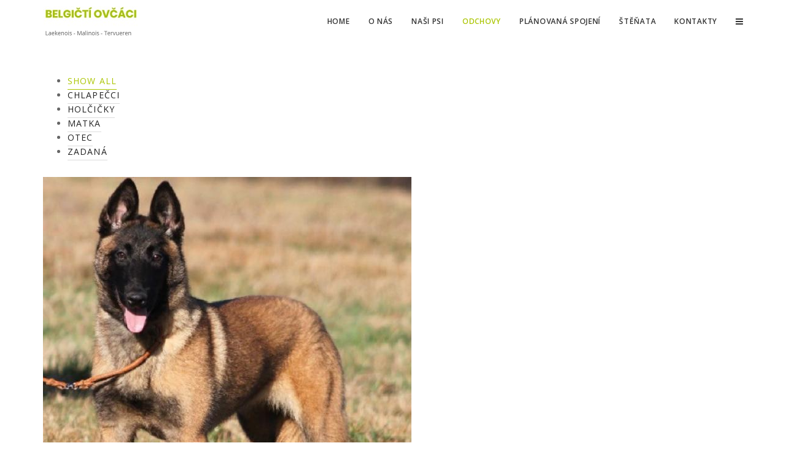

--- FILE ---
content_type: text/html; charset=utf-8
request_url: https://kwanah.cz/index.php/odchovy/malinois/malinois-z-vrh-kwanah?catid=117&start=84
body_size: 6655
content:
<!DOCTYPE html>
<html xmlns="http://www.w3.org/1999/xhtml" xml:lang="cs-cz" lang="cs-cz" dir="ltr">
    <head>
        <meta http-equiv="X-UA-Compatible" content="IE=edge">
            <meta name="viewport" content="width=device-width, initial-scale=1">
                                <!-- head -->
                <base href="https://kwanah.cz/index.php/odchovy/malinois/malinois-z-vrh-kwanah" />
	<meta http-equiv="content-type" content="text/html; charset=utf-8" />
	<meta name="generator" content="Joomla! - Open Source Content Management" />
	<title>MALINOIS &quot;Z&quot; VRH KWANAH</title>
    <script data-cfasync="false" defer>
    var QUIX_ROOT_URL = "https://kwanah.cz/";
    window.FILE_MANAGER_ROOT_URL = "https://kwanah.cz/images/";
    </script>
	<link href="/templates/wt_kempt_pro/images/favicon.ico" rel="shortcut icon" type="image/vnd.microsoft.icon" />
	<link href="https://kwanah.cz/index.php/component/search/?catid=117&amp;Itemid=908&amp;format=opensearch" rel="search" title="Hledat Laeki.cz" type="application/opensearchdescription+xml" />
	<link href="/components/com_spsimpleportfolio/assets/css/featherlight.min.css" rel="stylesheet" type="text/css" />
	<link href="/components/com_spsimpleportfolio/assets/css/spsimpleportfolio.css" rel="stylesheet" type="text/css" />
	<link href="/plugins/system/jce/css/content.css?badb4208be409b1335b815dde676300e" rel="stylesheet" type="text/css" />
	<link href="/plugins/system/jcemediabox/css/jcemediabox.min.css?979511e85263de6d59b56526f2cb61d7" rel="stylesheet" type="text/css" />
	<link href="//fonts.googleapis.com/css?family=Open+Sans:300,300italic,regular,italic,600,600italic,700,700italic,800,800italic&amp;subset=latin-ext" rel="stylesheet" type="text/css" />
	<link href="//fonts.googleapis.com/css?family=Poppins:300,regular,500,600,700&amp;subset=latin-ext" rel="stylesheet" type="text/css" />
	<link href="/templates/wt_kempt_pro/css/bootstrap.min.css" rel="stylesheet" type="text/css" />
	<link href="/templates/wt_kempt_pro/css/font-awesome.min.css" rel="stylesheet" type="text/css" />
	<link href="/templates/wt_kempt_pro/css/hover.css" rel="stylesheet" type="text/css" />
	<link href="/templates/wt_kempt_pro/css/flaticon.css" rel="stylesheet" type="text/css" />
	<link href="/templates/wt_kempt_pro/css/legacy.css" rel="stylesheet" type="text/css" />
	<link href="/templates/wt_kempt_pro/css/template.css" rel="stylesheet" type="text/css" />
	<link href="/templates/wt_kempt_pro/css/custom.css" rel="stylesheet" type="text/css" />
	<link href="/templates/wt_kempt_pro/css/presets/preset1.css" rel="stylesheet" class="preset" type="text/css" />
	<link href="/templates/wt_kempt_pro/css/frontend-edit.css" rel="stylesheet" type="text/css" />
	<style type="text/css">
body{font-family:Open Sans, sans-serif; font-weight:normal; }h1{font-family:Poppins, sans-serif; font-weight:normal; }h2{font-family:Poppins, sans-serif; font-weight:normal; }h3{font-family:Poppins, sans-serif; font-weight:normal; }h4{font-family:Poppins, sans-serif; font-weight:normal; }h5{font-family:Poppins, sans-serif; font-weight:normal; }h6{font-family:Poppins, sans-serif; font-weight:normal; }@media (min-width: 1400px) {
.container {
max-width: 1140px;
}
}#sp-bottom{ background-color:#222222;color:#808080;padding:50px 0px; }
	</style>
	<script src="/media/jui/js/jquery.min.js?b6728676c1287a45f62522a9a8eee4a4" type="text/javascript"></script>
	<script src="/media/jui/js/jquery-noconflict.js?b6728676c1287a45f62522a9a8eee4a4" type="text/javascript"></script>
	<script src="/media/jui/js/jquery-migrate.min.js?b6728676c1287a45f62522a9a8eee4a4" type="text/javascript"></script>
	<script src="/components/com_spsimpleportfolio/assets/js/jquery.shuffle.modernizr.min.js" type="text/javascript"></script>
	<script src="/components/com_spsimpleportfolio/assets/js/featherlight.min.js" type="text/javascript"></script>
	<script src="/components/com_spsimpleportfolio/assets/js/spsimpleportfolio.js" type="text/javascript"></script>
	<script src="/plugins/system/jcemediabox/js/jcemediabox.min.js?979511e85263de6d59b56526f2cb61d7" type="text/javascript"></script>
	<script src="/templates/wt_kempt_pro/js/bootstrap.min.js" type="text/javascript"></script>
	<script src="/templates/wt_kempt_pro/js/jquery.sticky.js" type="text/javascript"></script>
	<script src="/templates/wt_kempt_pro/js/main.js" type="text/javascript"></script>
	<script src="/templates/wt_kempt_pro/js/SmoothScroll.js" type="text/javascript"></script>
	<script src="/templates/wt_kempt_pro/js/frontend-edit.js" type="text/javascript"></script>
	<script src="/libraries/quix/assets/js/wow.js?ver=2.4.1" type="text/javascript"></script>
	<script type="text/javascript">
jQuery(document).ready(function(){WfMediabox.init({"base":"\/","theme":"standard","width":"","height":"","lightbox":0,"shadowbox":0,"icons":1,"overlay":1,"overlay_opacity":0,"overlay_color":"","transition_speed":300,"close":2,"scrolling":"0","labels":{"close":"Zav\u0159\u00edt","next":"Dal\u0161\u00ed","previous":"P\u0159edchoz\u00ed","cancel":"Storno","numbers":"{{numbers}}","numbers_count":"{{current}} z {{total}}","download":"Download"}});});
var onePageUrl = '';

var sp_preloader = '0';

var sp_cookie = '0';

var sp_gotop = '1';

var sp_offanimation = 'default';
new WOW().init();
	</script>
	<script type="application/ld+json">
{"@context":"http:\/\/schema.org","@type":"Organization","name":"Laeki.cz","url":"https:\/\/kwanah.cz\/"}
	</script>

                                </head>
                <body class="site com-spsimpleportfolio view-items no-layout no-task itemid-908 cs-cz ltr  sticky-header layout-fluid off-canvas-menu-init">

                    <div class="body-wrapper">
                        <div class="body-innerwrapper">
                            <header id="sp-header"><div class="container"><div class="row"><div id="sp-logo" class="col-8 col-lg-3 "><div class="sp-column "><div class="logo"><a href="/"><img class="sp-default-logo" src="/images/Logo.jpg" alt="Laeki.cz"></a></div></div></div><div id="sp-menu" class="col-4 col-lg-9 "><div class="sp-column ">			<div class='sp-megamenu-wrapper'>
				<a id="offcanvas-toggler" href="#"><i class="fa fa-bars"></i></a>
				<ul class="sp-megamenu-parent menu-fade hidden-sm hidden-xs"><li class="sp-menu-item no-scroll"><a  href="/index.php"  >Home</a></li><li class="sp-menu-item sp-has-child"><a  href="javascript:void(0);"  >O nás</a><div class="sp-dropdown sp-dropdown-main sp-menu-right" style="width: 220px;"><div class="sp-dropdown-inner"><ul class="sp-dropdown-items"><li class="sp-menu-item"><a  href="/index.php/o-nas/kdo-jsme-a-nase-cile"  >Kdo jsme a naše cíle</a></li><li class="sp-menu-item"><a  href="/index.php/o-nas/neco-o-belgickych-ovcacich"  >Něco o Belgických ovčácích</a></li><li class="sp-menu-item"><a  href="/index.php/o-nas/nase-uspechy"  >Co je u nás nového</a></li><li class="sp-menu-item"><a  href="/index.php/o-nas/faq"  >Nejčastější dotazy</a></li></ul></div></div></li><li class="sp-menu-item no-scroll"><a  href="/index.php/portfolio-2"  >Naši psi</a></li><li class="sp-menu-item sp-has-child active"><a  href="javascript:void(0);"  >Odchovy</a><div class="sp-dropdown sp-dropdown-main sp-dropdown-mega sp-menu-right" style="width: 600px;"><div class="sp-dropdown-inner"><div class="row"><div class="col-sm-4"><ul class="sp-mega-group"><li class="sp-menu-item sp-has-child active"><a class="sp-group-title" href="javascript:void(0);"  >Malinois</a><ul class="sp-mega-group-child sp-dropdown-items"><li class="sp-menu-item"><a  href="/index.php/odchovy/malinois/malinois-e2-kwanah"  >Malinois &quot;E2&quot; KWANAH</a></li><li class="sp-menu-item current-item active"><a  href="/index.php/odchovy/malinois/malinois-z-vrh-kwanah"  >MALINOIS &quot;Z&quot; VRH KWANAH</a></li><li class="sp-menu-item"><a  href="/index.php/odchovy/malinois/malinois-y-vrh-kwanah"  >MALINOIS &quot;Y&quot; VRH KWANAH</a></li><li class="sp-menu-item"><a  href="/index.php/odchovy/malinois/malinois-x-vrh-kwanah"  >MALINOIS &quot;X&quot; VRH KWANAH</a></li><li class="sp-menu-item"><a  href="/index.php/odchovy/malinois/malinois-w-vrh-kwanah"  >Malinois &quot;W&quot; Vrh Kwanah</a></li><li class="sp-menu-item"><a  href="/index.php/odchovy/malinois/v-vrh-kwanah-malinois"  >Malinois &quot;V&quot; Vrh Kwanah</a></li><li class="sp-menu-item"><a  href="/index.php/odchovy/malinois/u-vrh-kwanah-malinois"  >Malinois &quot;U&quot; Vrh - Kwanah</a></li><li class="sp-menu-item"><a  href="/index.php/odchovy/malinois/malinois-t-vrh-kwnah"  >Malinois &quot;T&quot; vrh KWANAH</a></li><li class="sp-menu-item"><a  href="/index.php/odchovy/malinois/kwanah-s" rel="noopener noreferrer" target="_blank" > Malinois &quot;S&quot; KWANAH</a></li><li class="sp-menu-item"><a  href="/index.php/odchovy/malinois/d-vrh-sammar-bohemia-malinois"  >Malinois &quot;D&quot; vrh Sammar Bohemia </a></li></ul></li></ul></div><div class="col-sm-4"><ul class="sp-mega-group"><li class="sp-menu-item sp-has-child"><a class="sp-group-title" href="javascript:void(0);"  >Tervueren</a><ul class="sp-mega-group-child sp-dropdown-items"><li class="sp-menu-item"><a  href="/index.php/odchovy/tervueren/tervueren-c-vrh-sammar-bohemia"  >Tervueren &quot;C&quot; vrh Sammar Bohemia</a></li><li class="sp-menu-item"><a  href="/index.php/odchovy/tervueren/e-vrh-sammar-bohemia-tervueren"  >Tervueren &quot;E&quot; vrh - Sammar Bohemia</a></li></ul></li></ul></div><div class="col-sm-4"><ul class="sp-mega-group"><li class="sp-menu-item sp-has-child"><a class="sp-group-title" href="javascript:void(0);"  >Laekenois</a><ul class="sp-mega-group-child sp-dropdown-items"><li class="sp-menu-item"><a  href="/index.php/odchovy/laekenois/laekenois-b-vrh-ritter-von-falkenberg"  >Laekenois &quot;B&quot; vrh Ritter von Falkenberg</a></li><li class="sp-menu-item"><a  href="/index.php/odchovy/laekenois/laekenois-a-vrh-ritter-von-falkenberg"  >Laekenois &quot;A&quot; vrh Ritter von Falkenberg</a></li></ul></li></ul></div></div></div></div></li><li class="sp-menu-item"><a  href="javascript:void(0);"  >Plánovaná spojení</a></li><li class="sp-menu-item sp-has-child"><a  href="javascript:void(0);"  >Štěňata</a><div class="sp-dropdown sp-dropdown-main sp-menu-right" style="width: 220px;"><div class="sp-dropdown-inner"><ul class="sp-dropdown-items"><li class="sp-menu-item"><a  href="/index.php/stenata/laekenois-c-vrh-ritter-von-falkenberg"  >Laekenois &quot;C&quot; vrh Ritter von Falkenberg</a></li></ul></div></div></li><li class="sp-menu-item"><a  href="/index.php/kontakty"  >Kontakty</a></li></ul>			</div>
		</div></div></div></div></header><section id="sp-page-title"><div class="row"><div id="sp-title" class="col-lg-12 "><div class="sp-column "></div></div></div></section><section id="sp-main-body"><div class="container"><div class="row"><div id="sp-component" class="col-lg-12 "><div class="sp-column "><div id="system-message-container">
	</div>

<div id="sp-simpleportfolio" class="sp-simpleportfolio sp-simpleportfolio-view-items layout-default">
		<div class="sp-simpleportfolio-filter">
		<ul>
			<li class="active" data-group="all"><a href="#">Show All</a></li>
						<li data-group="chlapecci"><a href="#">Chlapečci</a></li>
						<li data-group="holcicky"><a href="#">Holčičky</a></li>
						<li data-group="matka"><a href="#">Matka</a></li>
						<li data-group="otec"><a href="#">Otec</a></li>
						<li data-group="zadani"><a href="#">Zadaná</a></li>
					</ul>
	</div>
	
	
	<div class="sp-simpleportfolio-items sp-simpleportfolio-columns-3">
				<div class="sp-simpleportfolio-item" data-groups='["matka"]'>
			<div class="sp-simpleportfolio-overlay-wrapper clearfix">

				
				<img class="sp-simpleportfolio-img" src="/images/spsimpleportfolio/cie-ch-quarta-valy-z-labskeho-privozu/Qurta_z_LABSKHO_PVOZU_640_480_600x600.jpg" alt="CIE Ch. QUARTA (Valy) z Labského přívozu">

				<div class="sp-simpleportfolio-overlay">
					<div class="sp-vertical-middle">
						<div>
							<div class="sp-simpleportfolio-btns">
																<a class="btn-zoom" href="https://kwanah.cz/images/Psy/Malinois/Quarta_z_labskeho_privozu/Qurta_z_LABSKHO_PVOZU_640_480.jpg" data-featherlight="image"><i class="fa fa-camera" aria-hidden="true"></i>
</a>
															</div>
													</div>
					</div>
				</div>
			</div>

						<div class="sp-simpleportfolio-info">
				<h3 class="sp-simpleportfolio-title">
					<a href="/index.php/odchovy/malinois/malinois-t-vrh-kwnah/47-cie-ch-quarta-valy-z-labskeho-privozu">
						CIE Ch. QUARTA (Valy) z Labského přívozu					</a>
				</h3>
				<div class="sp-simpleportfolio-tags">
					Matka				</div>
			</div>
					</div>
				<div class="sp-simpleportfolio-item" data-groups='["otec"]'>
			<div class="sp-simpleportfolio-overlay-wrapper clearfix">

				
				<img class="sp-simpleportfolio-img" src="/images/spsimpleportfolio/ch-alcosetha-s-jackson-joke/Alcosetha_Jackson_400x486_600x600.jpg" alt="Ch.Alcosetha´s JACKSON "Joke" (otec)">

				<div class="sp-simpleportfolio-overlay">
					<div class="sp-vertical-middle">
						<div>
							<div class="sp-simpleportfolio-btns">
																<a class="btn-zoom" href="https://kwanah.cz/images/T_VRH_KWANAH/Alcosetha_Jackson_400x486.jpg" data-featherlight="image"><i class="fa fa-camera" aria-hidden="true"></i>
</a>
															</div>
													</div>
					</div>
				</div>
			</div>

						<div class="sp-simpleportfolio-info">
				<h3 class="sp-simpleportfolio-title">
					<a href="/index.php/odchovy/malinois/malinois-t-vrh-kwnah/46-ch-alcosetha-s-jackson-joke">
						Ch.Alcosetha´s JACKSON "Joke" (otec)					</a>
				</h3>
				<div class="sp-simpleportfolio-tags">
					Otec				</div>
			</div>
					</div>
				<div class="sp-simpleportfolio-item" data-groups='["matka","otec"]'>
			<div class="sp-simpleportfolio-overlay-wrapper clearfix">

				
				<img class="sp-simpleportfolio-img" src="/images/spsimpleportfolio/d-vrh-sammar-bohemia-malinois/sAMMAR_VRH_D_600x600.jpg" alt="D vrh - Sammar Bohemia - Malinois">

				<div class="sp-simpleportfolio-overlay">
					<div class="sp-vertical-middle">
						<div>
							<div class="sp-simpleportfolio-btns">
																<a class="btn-zoom" href="https://kwanah.cz/images/sAMMAR_VRH_D.jpg" data-featherlight="image"><i class="fa fa-camera" aria-hidden="true"></i>
</a>
															</div>
													</div>
					</div>
				</div>
			</div>

						<div class="sp-simpleportfolio-info">
				<h3 class="sp-simpleportfolio-title">
					<a href="/index.php/odchovy/malinois/d-vrh-sammar-bohemia-malinois/44-d-vrh-sammar-bohemia-malinois">
						D vrh - Sammar Bohemia - Malinois					</a>
				</h3>
				<div class="sp-simpleportfolio-tags">
					Matka, Otec				</div>
			</div>
					</div>
				<div class="sp-simpleportfolio-item" data-groups='["otec"]'>
			<div class="sp-simpleportfolio-overlay-wrapper clearfix">

				
				<img class="sp-simpleportfolio-img" src="/images/spsimpleportfolio/intch-armian-hynso-moravia-otec/Armian_Hynso_Bohemia_hlava_400_600x600.jpg" alt="IntCh. ARMIAN Hynso Moravia - OTEC">

				<div class="sp-simpleportfolio-overlay">
					<div class="sp-vertical-middle">
						<div>
							<div class="sp-simpleportfolio-btns">
																<a class="btn-zoom" href="https://kwanah.cz/images/D_VRH_SAMMAR_BOHEMIA/ARMIAN_Hynso_Moravia/Armian_Hynso_Bohemia_hlava_400.jpg" data-featherlight="image"><i class="fa fa-camera" aria-hidden="true"></i>
</a>
															</div>
													</div>
					</div>
				</div>
			</div>

						<div class="sp-simpleportfolio-info">
				<h3 class="sp-simpleportfolio-title">
					<a href="/index.php/odchovy/malinois/d-vrh-sammar-bohemia-malinois/43-intch-armian-hynso-moravia-otec">
						IntCh. ARMIAN Hynso Moravia - OTEC					</a>
				</h3>
				<div class="sp-simpleportfolio-tags">
					Otec				</div>
			</div>
					</div>
				<div class="sp-simpleportfolio-item" data-groups='["matka"]'>
			<div class="sp-simpleportfolio-overlay-wrapper clearfix">

				
				<img class="sp-simpleportfolio-img" src="/images/spsimpleportfolio/s-intch-caya-malevil-bohemia/s_IntCh_CAYA_Malevil_Bohemia_600_400_600x600.jpg" alt="s. IntCh. CAYA MaleviL Bohemia">

				<div class="sp-simpleportfolio-overlay">
					<div class="sp-vertical-middle">
						<div>
							<div class="sp-simpleportfolio-btns">
																<a class="btn-zoom" href="https://kwanah.cz/images/D_VRH_SAMMAR_BOHEMIA/CAYA_MALEVIL/s_IntCh_CAYA_Malevil_Bohemia_600_400.jpg" data-featherlight="image"><i class="fa fa-camera" aria-hidden="true"></i>
</a>
															</div>
													</div>
					</div>
				</div>
			</div>

						<div class="sp-simpleportfolio-info">
				<h3 class="sp-simpleportfolio-title">
					<a href="/index.php/odchovy/malinois/d-vrh-sammar-bohemia-malinois/42-s-intch-caya-malevil-bohemia">
						s. IntCh. CAYA MaleviL Bohemia					</a>
				</h3>
				<div class="sp-simpleportfolio-tags">
					Matka				</div>
			</div>
					</div>
				<div class="sp-simpleportfolio-item" data-groups='["matka"]'>
			<div class="sp-simpleportfolio-overlay-wrapper clearfix">

				
				<img class="sp-simpleportfolio-img" src="/images/spsimpleportfolio/agatha-st-matka/s_IntCh_Agatha_Storytelling_400_x_640_600x600.jpg" alt="s. IntCh. AGATHA Storytelling - matka">

				<div class="sp-simpleportfolio-overlay">
					<div class="sp-vertical-middle">
						<div>
							<div class="sp-simpleportfolio-btns">
																<a class="btn-zoom" href="https://kwanah.cz/images/C_VRH_SAMMAR_BOHEMIA/s_IntCh_Agatha_Storytelling_400_x_640.jpg" data-featherlight="image"><i class="fa fa-camera" aria-hidden="true"></i>
</a>
															</div>
													</div>
					</div>
				</div>
			</div>

						<div class="sp-simpleportfolio-info">
				<h3 class="sp-simpleportfolio-title">
					<a href="/index.php/odchovy/tervueren/tervueren-c-vrh-sammar-bohemia/41-agatha-st-matka">
						s. IntCh. AGATHA Storytelling - matka					</a>
				</h3>
				<div class="sp-simpleportfolio-tags">
					Matka				</div>
			</div>
					</div>
				<div class="sp-simpleportfolio-item" data-groups='["otec"]'>
			<div class="sp-simpleportfolio-overlay-wrapper clearfix">

				
				<img class="sp-simpleportfolio-img" src="/images/spsimpleportfolio/ch-zephyr-uphen-z-kovarny/Ch_Zephyr_Uphen_z_Kovrny_400_x_600_600x600.jpg" alt="Ch. Zephyr Uphen z Kovárny - otec">

				<div class="sp-simpleportfolio-overlay">
					<div class="sp-vertical-middle">
						<div>
							<div class="sp-simpleportfolio-btns">
																<a class="btn-zoom" href="https://kwanah.cz/images/C_VRH_SAMMAR_BOHEMIA/Ch_Zephyr_Uphen_z_Kovrny_400_x_600.jpg" data-featherlight="image"><i class="fa fa-camera" aria-hidden="true"></i>
</a>
															</div>
													</div>
					</div>
				</div>
			</div>

						<div class="sp-simpleportfolio-info">
				<h3 class="sp-simpleportfolio-title">
					<a href="/index.php/odchovy/tervueren/tervueren-c-vrh-sammar-bohemia/39-ch-zephyr-uphen-z-kovarny">
						Ch. Zephyr Uphen z Kovárny - otec					</a>
				</h3>
				<div class="sp-simpleportfolio-tags">
					Otec				</div>
			</div>
					</div>
				<div class="sp-simpleportfolio-item" data-groups='["chlapecci","zadani"]'>
			<div class="sp-simpleportfolio-overlay-wrapper clearfix">

				
				<img class="sp-simpleportfolio-img" src="/images/spsimpleportfolio/sagar-kwanah/Sagar_9_tdn_400X640_600x600.jpg" alt="SAGAR Kwanah">

				<div class="sp-simpleportfolio-overlay">
					<div class="sp-vertical-middle">
						<div>
							<div class="sp-simpleportfolio-btns">
																<a class="btn-zoom" href="https://kwanah.cz/images/S_VRH_KWANAH/Sagar_9_tdn_400X640.jpg" data-featherlight="image"><i class="fa fa-camera" aria-hidden="true"></i>
</a>
															</div>
													</div>
					</div>
				</div>
			</div>

						<div class="sp-simpleportfolio-info">
				<h3 class="sp-simpleportfolio-title">
					<a href="/index.php/stenata/laekenois-c-vrh-ritter-von-falkenberg/37-sagar-kwanah">
						SAGAR Kwanah					</a>
				</h3>
				<div class="sp-simpleportfolio-tags">
					Chlapečci, Zadaná				</div>
			</div>
					</div>
				<div class="sp-simpleportfolio-item" data-groups='["chlapecci","zadani"]'>
			<div class="sp-simpleportfolio-overlay-wrapper clearfix">

				
				<img class="sp-simpleportfolio-img" src="/images/spsimpleportfolio/tmave-zeleny-styr/Styr_2_400_x_640_600x600.jpg" alt="STYR Kwanah">

				<div class="sp-simpleportfolio-overlay">
					<div class="sp-vertical-middle">
						<div>
							<div class="sp-simpleportfolio-btns">
																<a class="btn-zoom" href="https://kwanah.cz/images/S_VRH_KWANAH/Styr_2_400_x_640.jpg" data-featherlight="image"><i class="fa fa-camera" aria-hidden="true"></i>
</a>
															</div>
													</div>
					</div>
				</div>
			</div>

						<div class="sp-simpleportfolio-info">
				<h3 class="sp-simpleportfolio-title">
					<a href="/index.php/stenata/laekenois-c-vrh-ritter-von-falkenberg/28-tmave-zeleny-styr">
						STYR Kwanah					</a>
				</h3>
				<div class="sp-simpleportfolio-tags">
					Chlapečci, Zadaná				</div>
			</div>
					</div>
				<div class="sp-simpleportfolio-item" data-groups='["chlapecci","zadani"]'>
			<div class="sp-simpleportfolio-overlay-wrapper clearfix">

				
				<img class="sp-simpleportfolio-img" src="/images/spsimpleportfolio/seth-kwanah/Seth_8_tdn_400X640_600x600.jpg" alt="SETH Kwanah">

				<div class="sp-simpleportfolio-overlay">
					<div class="sp-vertical-middle">
						<div>
							<div class="sp-simpleportfolio-btns">
																<a class="btn-zoom" href="https://kwanah.cz/images/S_VRH_KWANAH/Seth_8_tdn_400X640.jpg" data-featherlight="image"><i class="fa fa-camera" aria-hidden="true"></i>
</a>
															</div>
													</div>
					</div>
				</div>
			</div>

						<div class="sp-simpleportfolio-info">
				<h3 class="sp-simpleportfolio-title">
					<a href="/index.php/stenata/laekenois-c-vrh-ritter-von-falkenberg/27-seth-kwanah">
						SETH Kwanah					</a>
				</h3>
				<div class="sp-simpleportfolio-tags">
					Chlapečci, Zadaná				</div>
			</div>
					</div>
				<div class="sp-simpleportfolio-item" data-groups='["chlapecci","zadani"]'>
			<div class="sp-simpleportfolio-overlay-wrapper clearfix">

				
				<img class="sp-simpleportfolio-img" src="/images/spsimpleportfolio/sven-kwanah/Sven_400_x_640_600x600.jpg" alt="SVEN Kwanah">

				<div class="sp-simpleportfolio-overlay">
					<div class="sp-vertical-middle">
						<div>
							<div class="sp-simpleportfolio-btns">
																<a class="btn-zoom" href="https://kwanah.cz/images/S_VRH_KWANAH/Sven_400_x_640.jpg" data-featherlight="image"><i class="fa fa-camera" aria-hidden="true"></i>
</a>
															</div>
													</div>
					</div>
				</div>
			</div>

						<div class="sp-simpleportfolio-info">
				<h3 class="sp-simpleportfolio-title">
					<a href="/index.php/stenata/laekenois-c-vrh-ritter-von-falkenberg/34-sven-kwanah">
						SVEN Kwanah					</a>
				</h3>
				<div class="sp-simpleportfolio-tags">
					Chlapečci, Zadaná				</div>
			</div>
					</div>
				<div class="sp-simpleportfolio-item" data-groups='["holcicky","zadani"]'>
			<div class="sp-simpleportfolio-overlay-wrapper clearfix">

				
				<img class="sp-simpleportfolio-img" src="/images/spsimpleportfolio/saphira-kwanah/Saphira_400_x_600_600x600.jpg" alt="SAPHIRA Kwanah">

				<div class="sp-simpleportfolio-overlay">
					<div class="sp-vertical-middle">
						<div>
							<div class="sp-simpleportfolio-btns">
																<a class="btn-zoom" href="https://kwanah.cz/images/S_VRH_KWANAH/Saphira_400_x_600.jpg" data-featherlight="image"><i class="fa fa-camera" aria-hidden="true"></i>
</a>
															</div>
													</div>
					</div>
				</div>
			</div>

						<div class="sp-simpleportfolio-info">
				<h3 class="sp-simpleportfolio-title">
					<a href="/index.php/stenata/laekenois-c-vrh-ritter-von-falkenberg/36-saphira-kwanah">
						SAPHIRA Kwanah					</a>
				</h3>
				<div class="sp-simpleportfolio-tags">
					Holčičky, Zadaná				</div>
			</div>
					</div>
			</div>

		<div class="pagination">
		<ul class="pagination"><li><a class="" href="/index.php/odchovy/malinois/malinois-z-vrh-kwanah?catid=117&amp;start=0" title="Začátek">Začátek</a></li><li><a class="" href="/index.php/odchovy/malinois/malinois-z-vrh-kwanah?catid=117&amp;start=72" title="Předchozí">Předchozí</a></li><li><a class="" href="/index.php/odchovy/malinois/malinois-z-vrh-kwanah?catid=117&amp;start=12" title="2">2</a></li><li><a class="" href="/index.php/odchovy/malinois/malinois-z-vrh-kwanah?catid=117&amp;start=24" title="3">3</a></li><li><a class="" href="/index.php/odchovy/malinois/malinois-z-vrh-kwanah?catid=117&amp;start=36" title="4">4</a></li><li><a class="" href="/index.php/odchovy/malinois/malinois-z-vrh-kwanah?catid=117&amp;start=48" title="5">5</a></li><li><a class="" href="/index.php/odchovy/malinois/malinois-z-vrh-kwanah?catid=117&amp;start=60" title="6">6</a></li><li><a class="" href="/index.php/odchovy/malinois/malinois-z-vrh-kwanah?catid=117&amp;start=72" title="7">7</a></li><li class="active"><a>8</a></li><li><a class="" href="/index.php/odchovy/malinois/malinois-z-vrh-kwanah?catid=117&amp;start=96" title="9">9</a></li><li><a class="" href="/index.php/odchovy/malinois/malinois-z-vrh-kwanah?catid=117&amp;start=108" title="10">10</a></li><li><a class="" href="/index.php/odchovy/malinois/malinois-z-vrh-kwanah?catid=117&amp;start=120" title="11">11</a></li><li><a class="" href="/index.php/odchovy/malinois/malinois-z-vrh-kwanah?catid=117&amp;start=96" title="Následující">Následující</a></li><li><a class="" href="/index.php/odchovy/malinois/malinois-z-vrh-kwanah?catid=117&amp;start=120" title="Konec">Konec</a></li></ul>	</div>
	</div>
</div></div></div></div></section><section id="sp-bottom"><div class="container"><div class="row"><div id="sp-bottom1" class="col-md-6 col-lg-3 "><div class="sp-column "><div class="sp-module  col-sm-4"><div class="sp-module-content">

<div class="custom"  >
	<div class="widget dark">
<h3 class="text-theme-colored text-uppercase font-25 font-weight-700 line-height-1 mt-0">Belgičtí ovčáci</h3>
<p class="text-gray-darkgray"><span id="cloak9f820c2b003006949e221f2ba327427f">Tato e-mailová adresa je chráněna před spamboty. Pro její zobrazení musíte mít povolen Javascript.</span><script type='text/javascript'>
				document.getElementById('cloak9f820c2b003006949e221f2ba327427f').innerHTML = '';
				var prefix = '&#109;a' + 'i&#108;' + '&#116;o';
				var path = 'hr' + 'ef' + '=';
				var addy9f820c2b003006949e221f2ba327427f = 'v&#105;t.h&#111;r&#97;c&#101;k' + '&#64;';
				addy9f820c2b003006949e221f2ba327427f = addy9f820c2b003006949e221f2ba327427f + 's&#101;zn&#97;m' + '&#46;' + 'cz';
				var addy_text9f820c2b003006949e221f2ba327427f = 'CHS R&#105;tt&#101;r v&#111;n F&#97;lk&#101;nb&#101;rg';document.getElementById('cloak9f820c2b003006949e221f2ba327427f').innerHTML += '<a ' + path + '\'' + prefix + ':' + addy9f820c2b003006949e221f2ba327427f + '\' target="_blank" rel="noopener noreferrer">'+addy_text9f820c2b003006949e221f2ba327427f+'<\/a>';
		</script></p>
<p class="text-gray-darkgray"><span id="cloak45dfe0ee81fcf14759cada1770ac0cc0">Tato e-mailová adresa je chráněna před spamboty. Pro její zobrazení musíte mít povolen Javascript.</span><script type='text/javascript'>
				document.getElementById('cloak45dfe0ee81fcf14759cada1770ac0cc0').innerHTML = '';
				var prefix = '&#109;a' + 'i&#108;' + '&#116;o';
				var path = 'hr' + 'ef' + '=';
				var addy45dfe0ee81fcf14759cada1770ac0cc0 = 'kw&#97;n&#97;h' + '&#64;';
				addy45dfe0ee81fcf14759cada1770ac0cc0 = addy45dfe0ee81fcf14759cada1770ac0cc0 + 's&#101;zn&#97;m' + '&#46;' + 'cz';
				var addy_text45dfe0ee81fcf14759cada1770ac0cc0 = 'CHS Kw&#97;n&#97;h&nbsp;';document.getElementById('cloak45dfe0ee81fcf14759cada1770ac0cc0').innerHTML += '<a ' + path + '\'' + prefix + ':' + addy45dfe0ee81fcf14759cada1770ac0cc0 + '\' target="_blank" rel="noopener noreferrer">'+addy_text45dfe0ee81fcf14759cada1770ac0cc0+'<\/a>';
		</script></p>
<p class="text-gray-darkgray"><span id="cloak439127d72cc4c32ebe118d6a9fa4b1ec">Tato e-mailová adresa je chráněna před spamboty. Pro její zobrazení musíte mít povolen Javascript.</span><script type='text/javascript'>
				document.getElementById('cloak439127d72cc4c32ebe118d6a9fa4b1ec').innerHTML = '';
				var prefix = '&#109;a' + 'i&#108;' + '&#116;o';
				var path = 'hr' + 'ef' + '=';
				var addy439127d72cc4c32ebe118d6a9fa4b1ec = 't&#101;rz&#105;&#101;v&#111;v&#97;' + '&#64;';
				addy439127d72cc4c32ebe118d6a9fa4b1ec = addy439127d72cc4c32ebe118d6a9fa4b1ec + 's&#101;zn&#97;m' + '&#46;' + 'cz';
				var addy_text439127d72cc4c32ebe118d6a9fa4b1ec = 'CHS S&#97;mm&#97;r B&#111;h&#101;m&#105;&#97;';document.getElementById('cloak439127d72cc4c32ebe118d6a9fa4b1ec').innerHTML += '<a ' + path + '\'' + prefix + ':' + addy439127d72cc4c32ebe118d6a9fa4b1ec + '\' target="_blank" rel="noopener noreferrer">'+addy_text439127d72cc4c32ebe118d6a9fa4b1ec+'<\/a>';
		</script></p>
<p class="text-gray-darkgray"> </p>
</div></div>
</div></div></div></div><div id="sp-bottom2" class="col-md-6 col-lg-3 "><div class="sp-column "><div class="sp-module "><h3 class="sp-module-title line-bottom">Co je nového</h3><div class="sp-module-content"><div class="latestnews">
	<div itemscope itemtype="http://schema.org/Article">
		<a href="/index.php/component/content/article/102-blog/co-je-noveho/102-x-vrh-kwanah-malinois-je-na-svete?Itemid=437" itemprop="url">
			<span itemprop="name">
				X Vrh Kwanah Malinois je na světě!!			</span>
		</a>
		<small>18. prosinec 2020</small>
	</div>
	<div itemscope itemtype="http://schema.org/Article">
		<a href="/index.php/o-nas/nase-uspechy/101-a-vrh-ritter-von-falkenberg-chov-laekenois-v-cr-pokracuje" itemprop="url">
			<span itemprop="name">
				"A" vrh Ritter von Falkenberg - chov Laekenois v ČR pokračuje!			</span>
		</a>
		<small>27. listopad 2020</small>
	</div>
	<div itemscope itemtype="http://schema.org/Article">
		<a href="/index.php/o-nas/nase-uspechy/100-boba-du-chateau-de-montmirail-nova-posila-pro-laekenois" itemprop="url">
			<span itemprop="name">
				BOBA du Chateau de Montmirail - nová posila pro Laekenois			</span>
		</a>
		<small>21. květen 2020</small>
	</div>
	<div itemscope itemtype="http://schema.org/Article">
		<a href="/index.php/o-nas/nase-uspechy/99-v-kwanah-brezost-potvrzena-a-cca-27-5-2020-ocekavame-stenatka" itemprop="url">
			<span itemprop="name">
				V Kwanah - březost potvrzena a cca 27. 5. 2020 očekáváme štěňátka			</span>
		</a>
		<small>28. duben 2020</small>
	</div>
	<div itemscope itemtype="http://schema.org/Article">
		<a href="/index.php/o-nas/nase-uspechy/97-vystavni-uspech-v-brne-mvp-22-6-2019" itemprop="url">
			<span itemprop="name">
				Výstavní úspěch v Brně MVP 22.6.2019			</span>
		</a>
		<small>24. červen 2019</small>
	</div>
</div>
</div></div></div></div><div id="sp-bottom3" class="col-md-6 col-lg-2 "><div class="sp-column "><div class="sp-module "><h3 class="sp-module-title line-bottom">Naši partneři</h3><div class="sp-module-content"><ul class="nav menu">
<li class="item-475">		<a  href="http://hanabohme.cz/"  > Dogs For Detection And Protection z.s. </a></li><li class="item-476">		<a  href="https://www.zachranaristredocesi.cz/"  > Záchranáři středočeši</a></li><li class="item-889">		<a  href="http://www.haf-mnau.eu/"  > HAF A MŇAU</a></li></ul>
</div></div></div></div><div id="sp-bottom4" class="col-md-6 col-lg-4 "><div class="sp-column "></div></div></div></div></section><footer id="sp-footer"><div class="container"><div class="row"><div id="sp-footer1" class="col-md-12 col-lg-6 "><div class="sp-column sm-text-center fmt-10"><span class="sp-copyright">Copyright © 2019 <a href="https://dece.cz" target=_blank">DeCe Computers s.r.o. & Ritter von Falkenberg</a>. All Rights Reserved</span></div></div><div id="sp-footer2" class="col-md-12 col-lg-6 "><div class="sp-column sm-text-center"><div class="sp-module "><div class="sp-module-content">

<div class="custom"  >
	<ul class="list-inline">
<li>
<h6 class="text-gray">facebook |</h6>
</li>
<li>
<h6 class="text-gray">Twitter |</h6>
</li>
<li>
<h6 class="text-gray">Dribble |</h6>
</li>
<li>
<h6 class="text-gray">Youtube |</h6>
</li>
<li>
<h6 class="text-gray">pinterest</h6>
</li>
</ul></div>
</div></div></div></div></div></div></footer>                        </div> <!-- /.body-innerwrapper -->
                    </div> <!-- /.body-innerwrapper -->

                    <!-- Off Canvas Menu -->
                    <div class="offcanvas-menu">
                        <a href="#" class="close-offcanvas"><i class="fa fa-remove"></i></a>
                        <div class="offcanvas-inner">
                                                          <div class="sp-module "><h3 class="sp-module-title line-bottom">Search</h3><div class="sp-module-content"><div class="search">
	<form action="/index.php/odchovy/malinois/malinois-z-vrh-kwanah" method="post">
		<input name="searchword" id="mod-search-searchword" maxlength="200"  class="inputbox search-query" type="text" size="20" placeholder="Vyhledávání..." />		<input type="hidden" name="task" value="search" />
		<input type="hidden" name="option" value="com_search" />
		<input type="hidden" name="Itemid" value="908" />
	</form>
</div>
</div></div><div class="sp-module "><div class="sp-module-content"><ul class="nav menu">
<li class="item-437 no-scroll"><a href="/index.php" > Home</a></li><li class="item-279  deeper parent">	<a class="nav-header ">O nás</a>
<span class="offcanvas-menu-toggler collapsed" data-toggle="collapse" data-target="#collapse-menu-279"><i class="open-icon fa fa-angle-down"></i><i class="close-icon fa fa-angle-up"></i></span><ul class="collapse" id="collapse-menu-279"><li class="item-841"><a href="/index.php/o-nas/kdo-jsme-a-nase-cile" > Kdo jsme a naše cíle</a></li><li class="item-842"><a href="/index.php/o-nas/neco-o-belgickych-ovcacich" > Něco o Belgických ovčácích</a></li><li class="item-843"><a href="/index.php/o-nas/nase-uspechy" > Co je u nás nového</a></li><li class="item-660"><a href="/index.php/o-nas/faq" > Nejčastější dotazy</a></li></ul></li><li class="item-502 no-scroll"><a href="/index.php/portfolio-2" > Naši psi</a></li><li class="item-853  active deeper parent">	<a class="nav-header ">Odchovy</a>
<span class="offcanvas-menu-toggler collapsed" data-toggle="collapse" data-target="#collapse-menu-853"><i class="open-icon fa fa-angle-down"></i><i class="close-icon fa fa-angle-up"></i></span><ul class="collapse" id="collapse-menu-853"><li class="item-891  active deeper parent">	<a class="nav-header ">Malinois</a>
<span class="offcanvas-menu-toggler collapsed" data-toggle="collapse" data-target="#collapse-menu-891"><i class="open-icon fa fa-angle-down"></i><i class="close-icon fa fa-angle-up"></i></span><ul class="collapse" id="collapse-menu-891"><li class="item-910"><a href="/index.php/odchovy/malinois/malinois-e2-kwanah" > Malinois &quot;E2&quot; KWANAH</a></li><li class="item-908  current active"><a href="/index.php/odchovy/malinois/malinois-z-vrh-kwanah" > MALINOIS &quot;Z&quot; VRH KWANAH</a></li><li class="item-907"><a href="/index.php/odchovy/malinois/malinois-y-vrh-kwanah" > MALINOIS &quot;Y&quot; VRH KWANAH</a></li><li class="item-901"><a href="/index.php/odchovy/malinois/malinois-x-vrh-kwanah" > MALINOIS &quot;X&quot; VRH KWANAH</a></li><li class="item-900"><a href="/index.php/odchovy/malinois/malinois-w-vrh-kwanah" > Malinois &quot;W&quot; Vrh Kwanah</a></li><li class="item-896"><a href="/index.php/odchovy/malinois/v-vrh-kwanah-malinois" > Malinois &quot;V&quot; Vrh Kwanah</a></li><li class="item-893"><a href="/index.php/odchovy/malinois/u-vrh-kwanah-malinois" > Malinois &quot;U&quot; Vrh - Kwanah</a></li><li class="item-888"><a href="/index.php/odchovy/malinois/malinois-t-vrh-kwnah" > Malinois &quot;T&quot; vrh KWANAH</a></li><li class="item-851"><a href="/index.php/odchovy/malinois/kwanah-s" target="_blank" >  Malinois &quot;S&quot; KWANAH</a></li><li class="item-883"><a href="/index.php/odchovy/malinois/d-vrh-sammar-bohemia-malinois" > Malinois &quot;D&quot; vrh Sammar Bohemia </a></li></ul></li><li class="item-892  deeper parent">	<a class="nav-header ">Tervueren</a>
<span class="offcanvas-menu-toggler collapsed" data-toggle="collapse" data-target="#collapse-menu-892"><i class="open-icon fa fa-angle-down"></i><i class="close-icon fa fa-angle-up"></i></span><ul class="collapse" id="collapse-menu-892"><li class="item-878"><a href="/index.php/odchovy/tervueren/tervueren-c-vrh-sammar-bohemia" > Tervueren &quot;C&quot; vrh Sammar Bohemia</a></li><li class="item-895"><a href="/index.php/odchovy/tervueren/e-vrh-sammar-bohemia-tervueren" > Tervueren &quot;E&quot; vrh - Sammar Bohemia</a></li></ul></li><li class="item-898  deeper parent">	<a class="nav-header ">Laekenois</a>
<span class="offcanvas-menu-toggler collapsed" data-toggle="collapse" data-target="#collapse-menu-898"><i class="open-icon fa fa-angle-down"></i><i class="close-icon fa fa-angle-up"></i></span><ul class="collapse" id="collapse-menu-898"><li class="item-909"><a href="/index.php/odchovy/laekenois/laekenois-b-vrh-ritter-von-falkenberg" > Laekenois &quot;B&quot; vrh Ritter von Falkenberg</a></li><li class="item-899"><a href="/index.php/odchovy/laekenois/laekenois-a-vrh-ritter-von-falkenberg" > Laekenois &quot;A&quot; vrh Ritter von Falkenberg</a></li></ul></li></ul></li><li class="item-852">	<a class="nav-header ">Plánovaná spojení</a>
</li><li class="item-850  deeper parent">	<a class="nav-header ">Štěňata</a>
<span class="offcanvas-menu-toggler collapsed" data-toggle="collapse" data-target="#collapse-menu-850"><i class="open-icon fa fa-angle-down"></i><i class="close-icon fa fa-angle-up"></i></span><ul class="collapse" id="collapse-menu-850"><li class="item-911"><a href="/index.php/stenata/laekenois-c-vrh-ritter-von-falkenberg" > Laekenois &quot;C&quot; vrh Ritter von Falkenberg</a></li></ul></li><li class="item-854"><a href="/index.php/kontakty" > Kontakty</a></li></ul>
</div></div>
                                                    </div> <!-- /.offcanvas-inner -->
                    </div> <!-- /.offcanvas-menu -->

                    
                    
                    <!-- Preloader -->
                    
                    <!-- Go to top -->
                                          <a href="javascript:void(0)" class="scrollup" aria-label="Go To Top">&nbsp;</a>
                    
                </body>
                </html>


--- FILE ---
content_type: text/css
request_url: https://kwanah.cz/templates/wt_kempt_pro/css/flaticon.css
body_size: 852
content:
	/*
  	Flaticon icon font: Flaticon
  	Creation date: 22/06/2016 15:35
  	*/

@font-face {
  font-family: "Flaticon";
  src: url("../fonts/Flaticon.eot");
  src: url("../fonts/Flaticon.eot?#iefix") format("embedded-opentype"),
       url("../fonts/Flaticon.woff") format("woff"),
       url("../fonts/Flaticon.ttf") format("truetype"),
       url("../fonts/Flaticon.svg#Flaticon") format("svg");
  font-weight: normal;
  font-style: normal;
}

@media screen and (-webkit-min-device-pixel-ratio:0) {
  @font-face {
    font-family: "Flaticon";
    src: url("./Flaticon.svg#Flaticon") format("svg");
  }
}

[class^="flaticon-"]:before, [class*=" flaticon-"]:before,
[class^="flaticon-"]:after, [class*=" flaticon-"]:after {
  font-family: Flaticon;
  font-style: normal;
}

.flaticon-badge:before { content: "\f100"; }
.flaticon-bill:before { content: "\f101"; }
.flaticon-bills:before { content: "\f102"; }
.flaticon-box:before { content: "\f103"; }
.flaticon-box-1:before { content: "\f104"; }
.flaticon-box-2:before { content: "\f105"; }
.flaticon-box-3:before { content: "\f106"; }
.flaticon-box-4:before { content: "\f107"; }
.flaticon-box-5:before { content: "\f108"; }
.flaticon-cash:before { content: "\f109"; }
.flaticon-coin:before { content: "\f10a"; }
.flaticon-coins:before { content: "\f10b"; }
.flaticon-credit-card:before { content: "\f10c"; }
.flaticon-delivery:before { content: "\f10d"; }
.flaticon-dislike:before { content: "\f10e"; }
.flaticon-dollar-symbol:before { content: "\f10f"; }
.flaticon-dollar-symbol-1:before { content: "\f110"; }
.flaticon-dollar-symbol-2:before { content: "\f111"; }
.flaticon-dollar-symbol-3:before { content: "\f112"; }
.flaticon-dollar-symbol-4:before { content: "\f113"; }
.flaticon-dollar-symbol-5:before { content: "\f114"; }
.flaticon-headphones:before { content: "\f115"; }
.flaticon-id-card:before { content: "\f116"; }
.flaticon-invoice:before { content: "\f117"; }
.flaticon-like:before { content: "\f118"; }
.flaticon-like-1:before { content: "\f119"; }
.flaticon-like-2:before { content: "\f11a"; }
.flaticon-mathematics:before { content: "\f11b"; }
.flaticon-money:before { content: "\f11c"; }
.flaticon-money-bag:before { content: "\f11d"; }
.flaticon-monitor:before { content: "\f11e"; }
.flaticon-monitor-1:before { content: "\f11f"; }
.flaticon-newspaper:before { content: "\f120"; }
.flaticon-package:before { content: "\f121"; }
.flaticon-package-1:before { content: "\f122"; }
.flaticon-package-2:before { content: "\f123"; }
.flaticon-package-3:before { content: "\f124"; }
.flaticon-package-4:before { content: "\f125"; }
.flaticon-package-5:before { content: "\f126"; }
.flaticon-package-6:before { content: "\f127"; }
.flaticon-package-7:before { content: "\f128"; }
.flaticon-padlock:before { content: "\f129"; }
.flaticon-payment-method:before { content: "\f12a"; }
.flaticon-pen:before { content: "\f12b"; }
.flaticon-percentage:before { content: "\f12c"; }
.flaticon-pie-chart:before { content: "\f12d"; }
.flaticon-piggy-bank:before { content: "\f12e"; }
.flaticon-piggy-bank-1:before { content: "\f12f"; }
.flaticon-piggy-bank-2:before { content: "\f130"; }
.flaticon-price-tag:before { content: "\f131"; }
.flaticon-profits:before { content: "\f132"; }
.flaticon-settings:before { content: "\f133"; }
.flaticon-shield:before { content: "\f134"; }
.flaticon-shop:before { content: "\f135"; }
.flaticon-shopping-bag:before { content: "\f136"; }
.flaticon-shopping-bag-1:before { content: "\f137"; }
.flaticon-shopping-bag-10:before { content: "\f138"; }
.flaticon-shopping-bag-2:before { content: "\f139"; }
.flaticon-shopping-bag-3:before { content: "\f13a"; }
.flaticon-shopping-bag-4:before { content: "\f13b"; }
.flaticon-shopping-bag-5:before { content: "\f13c"; }
.flaticon-shopping-bag-6:before { content: "\f13d"; }
.flaticon-shopping-bag-7:before { content: "\f13e"; }
.flaticon-shopping-bag-8:before { content: "\f13f"; }
.flaticon-shopping-bag-9:before { content: "\f140"; }
.flaticon-shopping-basket:before { content: "\f141"; }
.flaticon-shopping-cart:before { content: "\f142"; }
.flaticon-shopping-cart-1:before { content: "\f143"; }
.flaticon-shopping-cart-2:before { content: "\f144"; }
.flaticon-shopping-cart-3:before { content: "\f145"; }
.flaticon-shopping-cart-4:before { content: "\f146"; }
.flaticon-shopping-cart-5:before { content: "\f147"; }
.flaticon-shopping-cart-6:before { content: "\f148"; }
.flaticon-shopping-cart-7:before { content: "\f149"; }
.flaticon-shopping-cart-8:before { content: "\f14a"; }
.flaticon-shopping-cart-9:before { content: "\f14b"; }
.flaticon-speech-bubble:before { content: "\f14c"; }
.flaticon-speech-bubble-1:before { content: "\f14d"; }
.flaticon-tag:before { content: "\f14e"; }
.flaticon-telephone:before { content: "\f14f"; }
.flaticon-telephone-1:before { content: "\f150"; }
.flaticon-trolley:before { content: "\f151"; }
.flaticon-truck:before { content: "\f152"; }
.flaticon-truck-1:before { content: "\f153"; }
.flaticon-wallet:before { content: "\f154"; }


--- FILE ---
content_type: text/css
request_url: https://kwanah.cz/templates/wt_kempt_pro/css/custom.css
body_size: 24
content:
/* Copyright (C) WarpTheme, http://www.gnu.org/licenses/gpl.html GNU/GPL */

/* ========================================================================
   Use this file to add custom CSS easily
 ========================================================================== */

--- FILE ---
content_type: text/css
request_url: https://kwanah.cz/templates/wt_kempt_pro/css/presets/preset1.css
body_size: 1201
content:
a {
  color: #abc502;
}
a:hover {
  color: #7f9301;
}
.sp-megamenu-parent >li.active>a,
.sp-megamenu-parent >li:hover>a {
  color: #abc502;
}
.sp-megamenu-parent .sp-dropdown li.sp-menu-item >a:hover {
  color: #abc502;
}
.sp-megamenu-parent .sp-dropdown li.sp-menu-item.active>a {
  color: #abc502;
}
#offcanvas-toggler >i {
  color: #333;
}
#offcanvas-toggler >i:hover {
  color: #abc502;
}
.close-offcanvas:hover {
  border: 1px solid ;
  color: ;
}
.offcanvas-menu .offcanvas-inner .sp-module ul > li:hover >a,
.offcanvas-menu .offcanvas-inner .sp-module ul > li.active >a {
  color: ;
}
.btn-theme-colored {
  color: #fff;
  background-color: #abc502;
  border-color: #abc502;
}
.btn-theme-colored:hover {
  color: #fff;
  border-color: #697901;
  background-color: #7f9301;
}
select:focus,
textarea:focus,
input[type="text"]:focus,
input[type="password"]:focus,
input[type="datetime"]:focus,
input[type="datetime-local"]:focus,
input[type="date"]:focus,
input[type="month"]:focus,
input[type="time"]:focus,
input[type="week"]:focus,
input[type="number"]:focus,
input[type="email"]:focus,
input[type="url"]:focus,
input[type="search"]:focus,
input[type="tel"]:focus,
input[type="color"]:focus,
.uneditable-input:focus {
  border-color: #abc502 !important;
  outline: 0;
}
.sp-megamenu-parent >li.active>a,
.sp-megamenu-parent >li:hover>a {
  color: #abc502 !important;
}
.line-bottom:after,
.view-category .item .entry-header .article-info dd.category-name,
.view-article .item .entry-header .article-info dd.category-name,
input.acymail,
.bg-color,
.line-bottom-centered-long-pb:after,
.list-icon.theme-colored.square li i,
.qx-element-filterable-gallery .qx-fg-filter li a.btn.active:after,
.qx-element-filterable-gallery .qx-fg-filter li a:hover:after,
.qx-element-testimonial-pro .slick-arrow:hover,
.helix-social-share .helix-social-share-icon ul li div a:hover,
.helix-social-share .helix-social-share-icon ul li div a:focus,
.qx-element-heading .section-title .qx-title:after,
.bg-theme-colored {
  background: #abc502;
}
.request-form .ui.button:hover,
.request-form .ui.button:focus,
.request-form .ui.button:active {
  color: #abc502 !important;
  border-color: #abc502 !important;
}
.request-form .ui.button {
  background: #abc502 !important;
  border: 2px solid #abc502 !important;
}
.odometer-inside,
ul.list li:before,
.qx-element-pricing-table .single-table .table-heading .amount,
.qx-element-filterable-gallery .qx-fg-filter li a.btn.active,
.qx-element-filterable-gallery .qx-fg-filter li a:hover,
.qx-element-testimonial-pro .qx-testimonial h4 {
  color: #abc502;
}
.reservation button.sppb-btn.sppb-btn-default.sppb-btn-lg.btn-reservation {
  background: #abc502;
}
.reservation button.sppb-btn.sppb-btn-default.sppb-btn-lg.btn-reservation:hover {
  background: #7f9301;
}
.qx-element-number-counter .qx-nc-number {
  color: #abc502;
}
.section-ct-info .qx-element-blurb i {
  color: #abc502;
}
.text-theme-colored {
  color: #abc502 !important;
}
.opening-hours ul li {
  border-bottom: 1px dashed #abc502;
}
.sppb-addon-title:after {
  background: #abc502;
}
.uk-progress-bar {
  background: #abc502;
}
.sp-simpleportfolio .sp-simpleportfolio-filter > ul > li.active > a,
.sp-simpleportfolio .sp-simpleportfolio-filter > ul > li > a:hover {
  background: rgba(0,0,0,0) !important;
  color: #abc502;
}
.sp-simpleportfolio .sp-simpleportfolio-filter > ul > li.active > a:after,
.sp-simpleportfolio .sp-simpleportfolio-filter > ul > li > a:hover:after {
  background: #abc502 !important;
}
strong.pro-client-name {
  font-weight: normal;
  color: #abc502;
}
.qx-element-pricing-table .single-table .table-footer .qx-btn {
  background-color: #abc502;
  border-color: #abc502;
}
.qx-element-bar-counter .qx-progress .qx-progress-bar {
  background: #abc502;
}
.btn-primary,
.sppb-btn-primary {
  border-color: #91a702;
  background-color: #abc502;
}
.btn-primary:hover,
.sppb-btn-primary:hover {
  border-color: #697901;
  background-color: #7f9301;
}
ul.social-icons >li a:hover {
  color: #abc502;
}
.sp-page-title {
  background: #abc502;
}
.layout-boxed .body-innerwrapper {
  background: #ffffff;
}
.sp-module ul >li >a {
  color: #67696c;
}
.sp-module ul >li >a:hover {
  color: #abc502;
}
.sp-module .latestnews >div >a {
  color: #67696c;
}
.sp-module .latestnews >div >a:hover {
  color: #abc502;
}
.sp-module .tagscloud .tag-name:hover {
  background: #abc502;
}
.sp-simpleportfolio .sp-simpleportfolio-filter > ul > li.active > a,
.sp-simpleportfolio .sp-simpleportfolio-filter > ul > li > a:hover {
  background: #abc502;
}
.search .btn-toolbar button {
  background: #abc502;
}
.post-format {
  background: #abc502;
}
.voting-symbol span.star.active:before {
  color: #abc502;
}
.sp-rating span.star:hover:before,
.sp-rating span.star:hover ~ span.star:before {
  color: #7f9301;
}
.entry-link,
.entry-quote {
  background: #abc502;
}
blockquote {
  border-color: #abc502;
}
.carousel-left:hover,
.carousel-right:hover {
  background: #abc502;
}
#sp-footer {
  background: #333;
  color: #808080;
}
.sp-comingsoon body {
  background-color: #abc502;
}
.pagination>li>a,
.pagination>li>span {
  color: #67696c;
}
.pagination>li>a:hover,
.pagination>li>a:focus,
.pagination>li>span:hover,
.pagination>li>span:focus {
  color: #67696c;
}
.pagination>.active>a,
.pagination>.active>span {
  border-color: #abc502;
  background-color: #abc502;
}
.pagination>.active>a:hover,
.pagination>.active>a:focus,
.pagination>.active>span:hover,
.pagination>.active>span:focus {
  border-color: #abc502;
  background-color: #abc502;
}


--- FILE ---
content_type: application/javascript
request_url: https://kwanah.cz/templates/wt_kempt_pro/js/main.js
body_size: 1965
content:
/**
* @package Helix3 Framework
* @author JoomShaper http://www.joomshaper.com
* @copyright Copyright (c) 2010 - 2016 JoomShaper
* @license http://www.gnu.org/licenses/gpl-2.0.html GNU/GPLv2 or later
*/

jQuery(function ($) {
	$('[data-bg-img]').each(function() {
		$(this).css('background-image', 'url(' + $(this).data("bg-img") + ')');
	});
	$('[data-margin-top]').each(function() {
		$(this).css('margin-top', $(this).data("margin-top"));
	});

	$(document).ready(function() {
		var spHeader = $("#sp-header");
		if ($('body.com-sppagebuilder #sp-page-builder .home-default').length) {
			$('body').addClass('transparent-header');
		}
		else {
			$('body').addClass('default-header');
		}
		if ($('body.com-sppagebuilder #sp-page-builder .home-agency').length) {
			$('body').addClass('transparent-home-agency');
		}

	});

	// ************    START Helix 1.4 JS    ************** //
	// **************************************************** //

	//Default
	if (typeof sp_offanimation === 'undefined' || sp_offanimation === '') {
		sp_offanimation = 'default';
	}

	if (sp_offanimation == 'default') {
		$('#offcanvas-toggler').on('click', function (event) {
			event.preventDefault();
			$('.off-canvas-menu-init').addClass('offcanvas');
		});

		$('<div class="offcanvas-overlay"></div>').insertBefore('.offcanvas-menu');
		$('.close-offcanvas, .offcanvas-overlay').on('click', function (event) {
			event.preventDefault();
			$('.off-canvas-menu-init').removeClass('offcanvas');
		});
	}

	// Slide Top Menu
	if (sp_offanimation == 'slidetop') {
		$('#offcanvas-toggler').on('click', function (event) {
			event.preventDefault();
			$('.off-canvas-menu-init').addClass('slide-top-menu');
		});

		$('<div class="offcanvas-overlay"></div>').insertBefore('.offcanvas-menu');
		$('.close-offcanvas, .offcanvas-overlay').on('click', function (event) {
			event.preventDefault();
			$('.off-canvas-menu-init').removeClass('slide-top-menu');
		});
	}

	//Full Screen
	if (sp_offanimation == 'fullscreen') {
		$('#offcanvas-toggler').on('click', function (event) {
			event.preventDefault();
			$('.off-canvas-menu-init').addClass('full-screen-off-canvas');
		});
		$(document).ready(function () {
			$('.off-canvas-menu-init').addClass('full-screen');
		});
		$('.close-offcanvas, .offcanvas-overlay').on('click', function (event) {
			event.preventDefault();
			$('.off-canvas-menu-init').removeClass('full-screen-off-canvas');
		});
	}

	//Full screen from top
	if (sp_offanimation == 'fullScreen-top') {
		$('#offcanvas-toggler').on('click', function (event) {
			event.preventDefault();
			$('.off-canvas-menu-init').addClass('full-screen-off-canvas-ftop');
		});
		$(document).ready(function () {
			$('.off-canvas-menu-init').addClass('full-screen-ftop');
		});
		$('.close-offcanvas, .offcanvas-overlay').on('click', function (event) {
			event.preventDefault();
			$('.off-canvas-menu-init').removeClass('full-screen-off-canvas-ftop');
		});
	}

	//Dark with plus
	if (sp_offanimation == 'drarkplus') {
		$('#offcanvas-toggler').on('click', function (event) {
			event.preventDefault();
			$('.off-canvas-menu-init').addClass('new-look-off-canvas');
		});
		$('<div class="offcanvas-overlay"></div>').insertBefore('.offcanvas-menu');
		$(document).ready(function () {
			$('.off-canvas-menu-init').addClass('new-look');
		});
		$('.close-offcanvas,.offcanvas-overlay').on('click', function (event) {
			event.preventDefault();
			$('.off-canvas-menu-init').removeClass('new-look-off-canvas');
		});
	}

	// if sticky header
	if ($("body.sticky-header").length > 0) {
			var fixedSection = $('#sp-header');
			// sticky nav
			var headerHeight = fixedSection.outerHeight();
			var stickyNavTop = fixedSection.offset().top;
			fixedSection.addClass('animated');
			fixedSection.before('<div class="nav-placeholder"></div>');
			$('.nav-placeholder').height('inherit');
			//add class
			fixedSection.addClass('menu-fixed-out');
			var stickyNav = function () {
					var scrollTop = $(window).scrollTop();
					if (scrollTop > stickyNavTop) {
							fixedSection.removeClass('menu-fixed-out').addClass('menu-fixed');
							$('.nav-placeholder').height(headerHeight);
					} else {
							if (fixedSection.hasClass('menu-fixed')) {
									fixedSection.removeClass('menu-fixed').addClass('menu-fixed-out');
									$('.nav-placeholder').height('inherit');
							}
					}
			};
			stickyNav();
			$(window).scroll(function () {
					stickyNav();
			});
	}
	// go to top
	if (typeof sp_gotop === 'undefined') {
		sp_gotop = '';
	}

	if (sp_gotop) {
		// go to top
		$(window).scroll(function () {
			if ($(this).scrollTop() > 100) {
				$('.scrollup').fadeIn();
			} else {
				$('.scrollup').fadeOut(400);
			}
		});

		$('.scrollup').click(function () {
			$("html, body").animate({
				scrollTop: 0
			}, 600);
			return false;
		});
	} // has go to top

	// Preloader
	if (typeof sp_preloader === 'undefined') {
		sp_preloader = '';
	}

	if (sp_preloader) {
		$(window).on('load', function () {
			if ($('.sp-loader-with-logo').length > 0) {
				move();
			}
			setTimeout(function () {
				$('.sp-pre-loader').fadeOut();
			}, 1000);
		});
	} // has preloader
	//preloader Function
	function move() {
		var elem = document.getElementById("line-load");
		var width = 1;
		var id = setInterval(frame, 10);
		function frame() {
			if (width >= 100) {
				clearInterval(id);
			} else {
				width++;
				elem.style.width = width + '%';
			}
		}
	}
	// ************    END:: Helix 1.4 JS    ************** //
	// **************************************************** //

	// **************   START Mega SCRIPT   *************** //
	// **************************************************** //

	//mega menu
	$('.sp-megamenu-wrapper').parent().parent().css('position', 'static').parent().css('position', 'relative');
	$('.sp-menu-full').each(function () {
		$(this).parent().addClass('menu-justify');
	});

	// boxlayout
	if ($("body.layout-boxed").length > 0) {
		var windowWidth = $('#sp-header').parent().outerWidth();
		$("#sp-header").css({"max-width": windowWidth, "left": "auto"});
	}

	// **************   END:: Mega SCRIPT   *************** //
	// **************************************************** //

	// **************  START Others SCRIPT  *************** //
	// **************************************************** //

	//Tooltip
	$('[data-toggle="tooltip"]').tooltip();

	// Article Ajax voting
	$(document).on('click', '.sp-rating .star', function (event) {
		event.preventDefault();

		var data = {
			'action': 'voting',
			'user_rating': $(this).data('number'),
			'id': $(this).closest('.post_rating').attr('id')
		};

		var request = {
			'option': 'com_ajax',
			'plugin': 'helix3',
			'data': data,
			'format': 'json'
		};

		$.ajax({
			type: 'POST',
			data: request,
			beforeSend: function () {
				$('.post_rating .ajax-loader').show();
			},
			success: function (response) {
				var data = $.parseJSON(response.data);

				$('.post_rating .ajax-loader').hide();

				if (data.status == 'invalid') {
					$('.post_rating .voting-result').text('You have already rated this entry!').fadeIn('fast');
				} else if (data.status == 'false') {
					$('.post_rating .voting-result').text('Somethings wrong here, try again!').fadeIn('fast');
				} else if (data.status == 'true') {
					var rate = data.action;
					$('.voting-symbol').find('.star').each(function (i) {
						if (i < rate) {
							$(".star").eq(-(i + 1)).addClass('active');
						}
					});

					$('.post_rating .voting-result').text('Thank You!').fadeIn('fast');
				}

			},
			error: function () {
				$('.post_rating .ajax-loader').hide();
				$('.post_rating .voting-result').text('Failed to rate, try again!').fadeIn('fast');
			}
		});
	});

	// **************  END:: Others SCRIPT  *************** //
	// **************************************************** //

});
